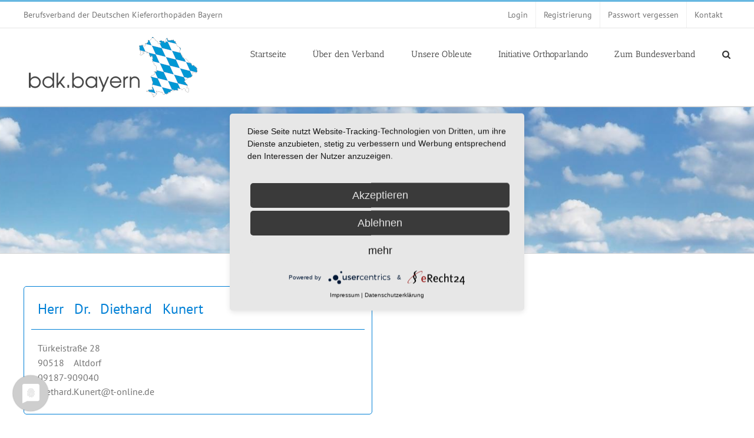

--- FILE ---
content_type: text/css
request_url: https://www.bdk.bayern/wp-content/plugins/pa-knowledgebase/assets/css/default.css?ver=6.3.7
body_size: 9667
content:
/* ==========================================================================
   Document Layout
   ========================================================================== */

.knowledgebase-main:before, .knowledgebase-main:after {
  display: table;
  content: " ";
}
.knowledgebase-main {
  overflow: hidden;
}

/* ==========================================================================
   Main Knowledge Base Page
   ========================================================================== */

.knowledgebase-row {
  clear: both;
}
.knowledgebase-main ul {
  margin: 0;
  padding: 0;
}
.knowledgebase-main li {
  line-height: 1.8em;
  padding: 0;
  margin: 0;
  list-style: none;
}
.knowledgebase-main li a {
  margin-left: 0;
}
.knowledgebase-main h2 {
  margin: 0 0 10px;
}
.knowledgebase-columns-2, .knowledgebase-columns-3, .knowledgebase-columns-4 {
  float:left;
  margin-bottom: 40px;
}
.knowledgebase-columns-2 {
  width: 50%;
}
.knowledgebase-columns-3 {
  width: 33.3333%;
}
.knowledgebase-columns-4 {
  width: 25%;
}


/* ==========================================================================
   Knowledge Base Categories
   ========================================================================== */

.knowledgebase-archive {
  margin: 0 0 15px;
}
.knowledgebase-archive > a, .knowledgebase-archive > a:hover {
  text-decoration: none;
}
.knowledgebase-archive > a {
  display: block;
  clear: both;
  padding: 18px 22px;
  background-color: rgba(0, 0, 0, 0.03);
  margin: 0;
  font-weight: 500;
  font-size: 1.2em;
}
.knowledgebase-archive a:hover {
  background-color: rgba(0, 0, 0, 0.05);
}

/* ==========================================================================
   Knowledge Base Single
   ========================================================================== */

.knowledgebase-meta p{
  display: inline-block;
  margin: 0;
}
.knowledgebase-meta ul {
  padding: 0;
  margin: 0;
  display: inline;
}
.knowledgebase-meta li {
  padding: 0;
  margin: 0;
  list-style: none;
  display: inline;
}
.knowledgebase-meta li:after { 
  content:", ";
}
.knowledgebase-meta li:last-child:after { 
  content:"";
}
.knowledgebase-single a:hover, .knowledgebase-main a:hover {
  text-decoration: underline;
}
.knowledgebase-single .wp-post-image {
  margin-bottom: 20px;
}
.knowledgebase-single header h1 {
  margin: 0 0 20px;
}
.knowledgebase-meta {
  font-size: 0.9em;
}
.knowledgebase-content {
  border-top: solid 1px #eee;
  border-bottom: solid 1px #eee;
  margin: 20px 0;
  padding: 20px 0;
}

/* ==========================================================================
   Knowledgebase Widgets
   ========================================================================== */

.kb-subcategory {
  margin-left: 15px;
}
.widget_knowledgebase_search_posts input {
  width: 100%;
}
/* ==========================================================================
   Knowledgebase Search
   ========================================================================== */

.knowledgebase-search * {
  -webkit-box-sizing: border-box;
  -moz-box-sizing: border-box;
  box-sizing: border-box;
}
.knowledgebase-search {
  position: relative;
  display: table;
  border-collapse: separate;
  margin-bottom: 40px;
}
.knowledgebase-search input[type="text"] {
  display: table-cell;
  width: 100%;
  margin-bottom: 0;
  border: 1px solid #ccc;
  height: 50px;
  padding: 8px 12px;
  font-size: 1em;
  line-height: 1.428571429;
  color: #555;
  vertical-align: middle;
}
.knowledgebase-search input[type="text"]:focus {
  border: solid 1px #999;
  -webkit-box-shadow: none;
  -moz-box-shadow: none;
  box-shadow: none;
}
.knowledgebase-search span {
  position: relative;
  white-space: nowrap;
  width: 1%;
  white-space: nowrap;
  vertical-align: middle;
  display: table-cell;
}
.knowledgebase-search input[type="submit"] {
  display: inline-block;
  height: 50px;
  padding: 5px 40px;
  font-size: 1em;
  background-color: #222;
  margin-left: 8px;
  color: #fff;
  font-weight: 500;
  position: relative;
  text-align: center;
  white-space: nowrap;
  vertical-align: middle;
  border: 0;
}
.knowledgebase-search input[type="submit"]:hover {
  background-color: #000;
}

/* ==========================================================================
   Knowledgebase Voting
   ========================================================================== */

.votes {
  margin-bottom: 20px;
}
p.likes, p.dislikes {
  width: 54px;
  height: 31px;
  border-radius: 4px;
  color: #fff;
  text-align: center;
  display: inline-block;
  line-height: 14px;
}
p.likes {
  background-color: #94bc1a;
  margin-right: 10px;
}
p.dislikes {
  background-color: #c84848;
}
.likes i, .dislikes i {
  font-size: 14px;
}
.votes .count {
  box-sizing: border-box;
  font-size: 14px;
  font-weight: 300;
  z-index: 1;
}
a.pakb-like-btn, a.pakb-dislike-btn {
  color: #fff!important;
  padding: 13px 3px 14px 0;
  text-decoration: none;
  position: relative;
  top: 8px;
}
a.pakb-like-btn:hover, a.pakb-dislike-btn:hover {
  color: #fff;
  text-decoration: none;
}
.votes > p > i, .votes > p > span {
  position: relative;
  top: 8px;
}

/* ==========================================================================
   Bootstrap Toottip
   ========================================================================== */

.tooltip {
  position: absolute;
  z-index: 1030;
  display: block;
  visibility: visible;
  font-size: 12px;
  line-height: 1.4;
  opacity: 0;
  filter: alpha(opacity=0);
}
.tooltip.in {
  opacity: 0.9;
  filter: alpha(opacity=90);
}
.tooltip.top {
  margin-top: -3px;
  padding: 5px 0;
}
.tooltip-inner {
  max-width: 200px;
  padding: 3px 8px;
  color: #ffffff;
  text-align: center;
  text-decoration: none;
  background-color: #000000;
  border-radius: 4px;
}
.tooltip-arrow {
  position: absolute;
  width: 0;
  height: 0;
  border-color: transparent;
  border-style: solid;
}
.tooltip.top .tooltip-arrow {
  bottom: 0;
  left: 50%;
  margin-left: -5px;
  border-width: 5px 5px 0;
  border-top-color: #000000;
}
.tooltip.top-left .tooltip-arrow {
  bottom: 0;
  left: 5px;
  border-width: 5px 5px 0;
  border-top-color: #000000;
}
.tooltip.top-right .tooltip-arrow {
  bottom: 0;
  right: 5px;
  border-width: 5px 5px 0;
  border-top-color: #000000;
}


/* =============================================================================
   Media Queries
   ========================================================================== */

@media (max-width: 767px) {
  .knowledgebase-columns-2, .knowledgebase-columns-3, .knowledgebase-columns-4 {
    width: 100%!important;
  }
}


/* ==========================================================================
   Font Icons
   ========================================================================== */

@font-face {
  font-family: 'pakb-fontello';
  src: url('../font/fontello.eot?2196930');
  src: url('../font/fontello.eot?2196930#iefix') format('embedded-opentype'),
       url('../font/fontello.woff?2196930') format('woff'),
       url('../font/fontello.ttf?2196930') format('truetype'),
       url('../font/fontello.svg?2196930#fontello') format('svg');
  font-weight: normal;
  font-style: normal;
}
/* Chrome hack: SVG is rendered more smooth in Windozze. 100% magic, uncomment if you need it. */
/* Note, that will break hinting! In other OS-es font will be not as sharp as it could be */
/*
@media screen and (-webkit-min-device-pixel-ratio:0) {
  @font-face {
    font-family: 'pakb-fontello';
    src: url('../font/fontello.svg?2196930#fontello') format('svg');
  }
}
*/
 
 [class^="pakb-icon-"]:before, [class*=" pakb-icon-"]:before {
  font-family: 'pakb-fontello';
  font-style: normal;
  font-weight: normal;
  speak: none;
 
  display: inline-block;
  text-decoration: inherit;
  width: 1em;
  margin-right: .2em;
  text-align: center;
  /* opacity: .8; */
 
  /* For safety - reset parent styles, that can break glyph codes*/
  font-variant: normal;
  text-transform: none;
     
  /* fix buttons height, for twitter bootstrap */
  line-height: 1em;
 
  /* Animation center compensation - margins should be symmetric */
  /* remove if not needed */
  margin-left: .2em;
 
  /* you can be more comfortable with increased icons size */
  /* font-size: 120%; */
 
  /* Uncomment for 3D effect */
  /* text-shadow: 1px 1px 1px rgba(127, 127, 127, 0.3); */
}

.knowledgebase-main [class^="pakb-icon-"]:before, .knowledgebase-main [class*=" pakb-icon-"]:before {
  min-width: 40px;
  margin-right: 9px;
  margin-left: 0;
}

.pakb-icon-right-dir:before { content: '\e808'; } /* '' */
.pakb-icon-down-dir:before { content: '\e809'; } /* '' */
.pakb-icon-th:before { content: '\e80a'; } /* '' */
.pakb-icon-doc-text:before { content: '\e802'; } /* '' */
.pakb-icon-angle-up:before { content: '\e807'; } /* '' */
.pakb-icon-quote-right:before { content: '\e804'; } /* '' */
.pakb-icon-folder-empty:before { content: '\e805'; } /* '' */
.pakb-icon-folder-open-empty:before { content: '\e806'; } /* '' */
.pakb-icon-picture:before { content: '\e801'; } /* '' */
.pakb-icon-video:before { content: '\e800'; } /* '' */
.pakb-icon-thumbs-up:before { content: '\e80b'; } /* '' */
.pakb-icon-thumbs-down:before { content: '\e80c'; } /* '' */
.pakb-icon-link:before { content: '\e803'; } /* '' */

.autocomplete-suggestions { border: 1px solid #999; background: #FFF; overflow: auto; }
.autocomplete-suggestion { padding: 2px 5px; white-space: nowrap; overflow: hidden; }
.autocomplete-selected { background: #F0F0F0; }
.autocomplete-suggestions strong { font-weight: normal; color: #3399FF; }
.autocomplete-group { padding: 2px 5px; }
.autocomplete-group strong { display: block; border-bottom: 1px solid #000; }


--- FILE ---
content_type: application/x-javascript
request_url: https://www.bdk.bayern/wp-content/plugins/pa-knowledgebase/assets/js/custom.js?ver=6.3.7
body_size: 1584
content:
/***************************************************
      Docs Voting
***************************************************/

jQuery().ready(function(){
    jQuery('a.pakb-like-btn').click(function(){
        response_div = jQuery(this).parent().parent();
        jQuery.ajax({
            url         : PAKB.base_url,
            data        : {'pakb_vote_like':jQuery(this).attr('post_id')},
            beforeSend  : function(){
                
            },
            success     : function(data){
                response_div.hide().html(data).fadeIn(900);
            },
            complete    : function(){
                
            }
        });
    })
    
    jQuery('a.pakb-dislike-btn').click(function(){
        response_div = jQuery(this).parent().parent();
        jQuery.ajax({
            url         : PAKB.base_url,
            data        : {'pakb_vote_dislike':jQuery(this).attr('post_id')},
            beforeSend  : function(){
                
            },
            success     : function(data){
                response_div.hide().html(data).fadeIn(900);
            },
            complete    : function(){
                
            }
        });
    })
    
    jQuery('#kb-s.autosuggest').autocomplete({
        serviceUrl  : PAKB.ajaxurl,
        params      : {'action':'search_title'},
        minChars    : 1,
        maxHeight   : 450,
        onSelect    : function(suggestion) {
            window.location = suggestion.url;
        }
    });

})

jQuery(document).ready(function ($) {

  $('p.likes').tooltip({
    'placement' : 'top'   
    });

  $('p.dislikes').tooltip({
    'placement' : 'top'   
    });

}); 

